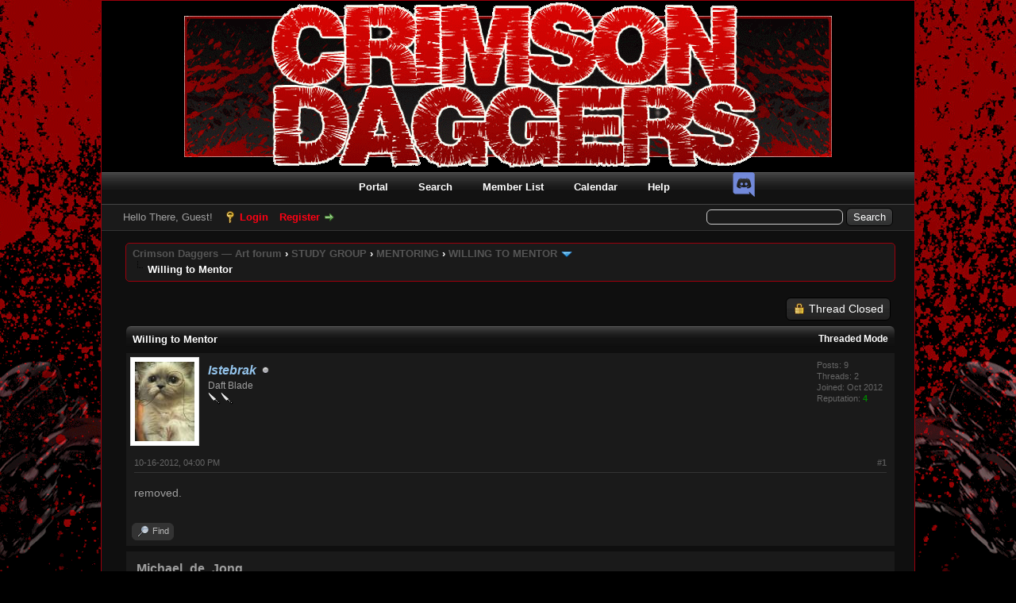

--- FILE ---
content_type: text/html; charset=UTF-8
request_url: http://crimsondaggers.com/forum/thread-1497-post-15249.html
body_size: 10924
content:
<!DOCTYPE html PUBLIC "-//W3C//DTD XHTML 1.0 Transitional//EN" "http://www.w3.org/TR/xhtml1/DTD/xhtml1-transitional.dtd">
<html xml:lang="en" lang="en" xmlns="http://www.w3.org/1999/xhtml">
<head>
<title>Willing to Mentor</title>

<link rel="alternate" type="application/rss+xml" title="Latest Threads (RSS 2.0)" href="//crimsondaggers.com/forum/syndication.php" />
<link rel="alternate" type="application/atom+xml" title="Latest Threads (Atom 1.0)" href="//crimsondaggers.com/forum/syndication.php?type=atom1.0" />
<meta http-equiv="Content-Type" content="text/html; charset=UTF-8" />
<meta http-equiv="Content-Script-Type" content="text/javascript" />
<meta name="robots" content="noai, noimageai, index">
<script type="text/javascript" src="//crimsondaggers.com/forum/jscripts/jquery.js"></script>
<script type="text/javascript" src="//crimsondaggers.com/forum/jscripts/jquery.plugins.min.js"></script>
<script type="text/javascript" src="//crimsondaggers.com/forum/jscripts/general.js"></script>
<script type="text/javascript" src="//crimsondaggers.com/forum/jscripts/resizer.js"></script>

<link type="text/css" rel="stylesheet" href="//crimsondaggers.com/forum/cache/themes/theme1/global.css?t=1722919360" />
<link type="text/css" rel="stylesheet" href="//crimsondaggers.com/forum/cache/themes/theme1/star_ratings.css?t=1722919360" />
<link type="text/css" rel="stylesheet" href="//crimsondaggers.com/forum/cache/themes/theme1/showthread.css?t=1722919360" />
<link type="text/css" rel="stylesheet" href="//crimsondaggers.com/forum/cache/themes/theme1/css3.css?t=1722919360" />
<link type="text/css" rel="stylesheet" href="//crimsondaggers.com/forum/cache/themes/theme2/color_crimson.css?t=1445825769" />

<script type="text/javascript">
<!--
	lang.unknown_error = "An unknown error has occurred.";

	lang.select2_match = "One result is available, press enter to select it.";
	lang.select2_matches = "{1} results are available, use up and down arrow keys to navigate.";
	lang.select2_nomatches = "No matches found";
	lang.select2_inputtooshort_single = "Please enter one or more character";
	lang.select2_inputtooshort_plural = "Please enter {1} or more characters";
	lang.select2_inputtoolong_single = "Please delete one character";
	lang.select2_inputtoolong_plural = "Please delete {1} characters";
	lang.select2_selectiontoobig_single = "You can only select one item";
	lang.select2_selectiontoobig_plural = "You can only select {1} items";
	lang.select2_loadmore = "Loading more results&hellip;";
	lang.select2_searching = "Searching&hellip;";

	var cookieDomain = ".crimsondaggers.com";
	var cookiePath = "/forum/";
	var cookiePrefix = "";
	var cookieSecureFlag = "0";
	var deleteevent_confirm = "Are you sure you want to delete this event?";
	var removeattach_confirm = "Are you sure you want to remove the selected attachment from this post?";
	var loading_text = 'Loading. <br />Please Wait&hellip;';
	var saving_changes = 'Saving changes&hellip;';
	var use_xmlhttprequest = "1";
	var my_post_key = "77c95c4cff36dfef613d21c84955951a";
	var rootpath = "//crimsondaggers.com/forum";
	var imagepath = "//crimsondaggers.com/forum/images";
  	var yes_confirm = "Yes";
	var no_confirm = "No";
	var MyBBEditor = null;
	var spinner_image = "//crimsondaggers.com/forum/images/spinner.gif";
	var spinner = "<img src='" + spinner_image +"' alt='' />";
	var modal_zindex = 9999;
// -->
</script>

<script type="text/javascript">
<!--
	var quickdelete_confirm = "Are you sure you want to delete this post?";
	var quickrestore_confirm = "Are you sure you want to restore this post?";
	var allowEditReason = "1";
	var thread_deleted = "0";
	var visible_replies = "12";
	lang.save_changes = "Save Changes";
	lang.cancel_edit = "Cancel Edit";
	lang.quick_edit_update_error = "There was an error editing your reply:";
	lang.quick_reply_post_error = "There was an error posting your reply:";
	lang.quick_delete_error = "There was an error deleting your reply:";
	lang.quick_delete_success = "The post was deleted successfully.";
	lang.quick_delete_thread_success = "The thread was deleted successfully.";
	lang.quick_restore_error = "There was an error restoring your reply:";
	lang.quick_restore_success = "The post was restored successfully.";
	lang.editreason = "Edit Reason";
	lang.post_deleted_error = "You can not perform this action to a deleted post.";
	lang.softdelete_thread = "Soft Delete Thread";
	lang.restore_thread = "Restore Thread";
// -->
</script>
<!-- jeditable (jquery) -->
<script type="text/javascript" src="//crimsondaggers.com/forum/jscripts/report.js?ver=1820"></script>
<script src="//crimsondaggers.com/forum/jscripts/jeditable/jeditable.min.js"></script>
<script type="text/javascript" src="//crimsondaggers.com/forum/jscripts/thread.js?ver=1838"></script>
</head>
<body>
	
<div id="container">
		<a name="top" id="top"></a>
		<div id="header">
			<div id="logo">
				<div align="center">
					<a href="//crimsondaggers.com/forum/index.php"><img src="//crimsondaggers.com/forum/images/CrimsonDaggers_Dark/Crimsondaggers_logo.png" alt="Crimson Daggers — Art forum" title="Crimson Daggers — Art forum" /></a>
				</div>
				<div class="wrapper">
					<div style="position:absolute;z-index:1;margin-top:-8px;margin-left:110px;display:none">
						<form action="https://www.paypal.com/cgi-bin/webscr" method="post" target="_top">
						<input type="hidden" name="cmd" value="_s-xclick">
						<input type="hidden" name="encrypted" value="-----BEGIN [base64]/c02f49GM72Urt7pmu0MqyEmts23e9m+oT4uqtg9WjPzcDij3pvfjRNXCPc4TTcd596MgpuQA1eFmPcrhNKozr+08o2TJ7WGmxPAD8DzsW2P7WvDtMkbGcBhnqR2c1/[base64]/hJl66/RGqrj5rFb08sAABNTzDTiqqNpJeBsYs/[base64]/MA0GCSqGSIb3DQEBBQUAA4GBAIFfOlaagFrl71+jq6OKidbWFSE+Q4FqROvdgIONth+8kSK//Y/4ihuE4Ymvzn5ceE3S/[base64]/f4MC+zANBgkqhkiG9w0BAQEFAASBgA6P1ZKPmOObCYhnMXEloWqRzEh2LvDauitDYxQsnP4DwDyYGp7oQVnxFUtM/1Pp0PCVqJnTs4fmTM1Uh3cbIvSnZSYY42pHiItXc4N9ZC7+7rYysPGqLESlZc1EemLJmoO2e6XVpcvlyMyrVRbHR3ShdsT7z0VQBYrJQmKILCU3-----END PKCS7-----
						">
						<input type="image" src="images/paypal.png" border="0" name="submit" alt="PayPal - The safer, easier way to pay online!">
						</form>
					</div>
					<div style="position:absolute;z-index:1;margin-top:-15px;margin-left:790px;">
						<a href="https://www.facebook.com/CrimsonDaggers" style="margin-left: 5px;display:none"><img src="images/FBlogoFinal.png"></a>
						<a href="https://plus.google.com/hangouts/_/calendar/OG10bWdtZzA0bm1hYWMycTVyZmVidWN2NXNAZ3JvdXAuY2FsZW5kYXIuZ29vZ2xlLmNvbQ.tfr1j045n6rvcdm6lh3ua6cv54" style="margin-left: 5px;display:none"><img src="images/GHlogo.png"></a>
						<a href="https://discord.gg/FpH5UYqFrA" style="margin-left: 5px;"><img src="images/Discord.png"></a>
					</div>
					<ul class="menu top_links">
						
<li><a href="//crimsondaggers.com/forum/portal.php" class="portal">Portal</a></li>

						
<li><a href="//crimsondaggers.com/forum/search.php" class="search">Search</a></li>

						
<li><a href="//crimsondaggers.com/forum/memberlist.php" class="memberlist">Member List</a></li>

						
<li><a href="//crimsondaggers.com/forum/calendar.php" class="calendar">Calendar</a></li>

						<li><a href="//crimsondaggers.com/forum/misc.php?action=help" class="help">Help</a></li>
					</ul>
				</div>
			</div>
			<div id="panel">
				<div class="upper">
					<div class="wrapper">
						
						<form action="//crimsondaggers.com/forum/search.php">
						<fieldset id="search">
							<input name="keywords" type="text" class="textbox" />
							<input value="Search" type="submit" class="button" />
							<input type="hidden" name="action" value="do_search" />
							<input type="hidden" name="postthread" value="1" />
						</fieldset>
						</form>

						
						<!-- Continuation of div(class="upper") as opened in the header template -->
						<span class="welcome">Hello There, Guest! <a href="//crimsondaggers.com/forum/member.php?action=login" onclick="$('#quick_login').modal({ fadeDuration: 250, keepelement: true, zIndex: (typeof modal_zindex !== 'undefined' ? modal_zindex : 9999) }); return false;" class="login">Login</a> <a href="//crimsondaggers.com/forum/member.php?action=register" class="register">Register</a></span>
					</div>
				</div>
				<div class="modal" id="quick_login" style="display: none;">
					<form method="post" action="//crimsondaggers.com/forum/member.php">
						<input name="action" type="hidden" value="do_login" />
						<input name="url" type="hidden" value="" />
						<input name="quick_login" type="hidden" value="1" />
						<input name="my_post_key" type="hidden" value="77c95c4cff36dfef613d21c84955951a" />
						<table width="100%" cellspacing="0" cellpadding="5" border="0" class="tborder">
							<tr>
								<td class="thead" colspan="2"><strong>Login</strong></td>
							</tr>
							
<tr>
	<td class="trow1" width="25%"><strong>Username:</strong></td>
	<td class="trow1"><input name="quick_username" id="quick_login_username" type="text" value="" class="textbox initial_focus" /></td>
</tr>
<tr>
	<td class="trow2"><strong>Password:</strong></td>
	<td class="trow2">
		<input name="quick_password" id="quick_login_password" type="password" value="" class="textbox" /><br />
		<a href="//crimsondaggers.com/forum/member.php?action=lostpw" class="lost_password">Lost Password?</a>
	</td>
</tr>
<tr>
	<td class="trow1">&nbsp;</td>
	<td class="trow1 remember_me">
		<input name="quick_remember" id="quick_login_remember" type="checkbox" value="yes" class="checkbox" checked="checked" />
		<label for="quick_login_remember">Remember me</label>
	</td>
</tr>
<tr>
	<td class="trow2" colspan="2">
		<div align="center"><input name="submit" type="submit" class="button" value="Login" /></div>
	</td>
</tr>

						</table>
					</form>
				</div>
				<script type="text/javascript">
					$("#quick_login input[name='url']").val($(location).attr('href'));
				</script>

					<!-- </div> in header_welcomeblock_member and header_welcomeblock_guest -->
				<!-- </div> in header_welcomeblock_member and header_welcomeblock_guest -->
			</div>
		</div>
		<div id="content">
			<div class="wrapper">
				
				
				
				
				
				
				

<div class="navigation">

<a href="//crimsondaggers.com/forum/index.php">Crimson Daggers — Art forum</a>
&rsaquo;


<a href="forum-5.html">STUDY GROUP</a>
&rsaquo;


<a href="forum-59.html">MENTORING</a>
&rsaquo;


<a href="forum-60.html">WILLING TO MENTOR</a>
 <img src="//crimsondaggers.com/forum/images/arrow_down.png" alt="v" title="" class="pagination_breadcrumb_link" id="breadcrumb_multipage" />
<div id="breadcrumb_multipage_popup" class="pagination pagination_breadcrumb" style="display: none;">

 <a href="forum-60.html" class="pagination_current">1</a>

<a href="forum-60-page-2.html" class="pagination_page">2</a>

<a href="forum-60-page-2.html" class="pagination_next">Next &raquo;</a>

</div>
<script type="text/javascript">
// <!--
	if(use_xmlhttprequest == "1")
	{
		$("#breadcrumb_multipage").popupMenu();
	}
// -->
</script>



<br /><img src="//crimsondaggers.com/forum/images/nav_bit.png" alt="" />

<div style="position:absolute;margin-left:400px;"></div><span class="active">Willing to Mentor</span>

</div>

				<br />

	
	
	<div class="float_left">
		
	</div>
	<div class="float_right">
		
<a href="newreply.php?tid=1497" class="button closed_button"><span>Thread Closed</span></a>&nbsp;

	</div>
	
	<table border="0" cellspacing="0" cellpadding="5" class="tborder tfixed clear">
		<tr>
			<td class="thead">
				<div class="float_right">
					<span class="smalltext"><strong><a href="showthread.php?mode=threaded&amp;tid=1497&amp;pid=15249#pid15249">Threaded Mode</a></strong></span>
				</div>
				<div>
					<strong>Willing to Mentor</strong>
				</div>
			</td>
		</tr>
<tr><td id="posts_container">
	<div id="posts">
		

<a name="pid15197" id="pid15197"></a>
<div class="post " style="" id="post_15197">
<div class="post_author">
	
<div class="author_avatar"><a href="user-1228.html"><img src="//crimsondaggers.com/forum/uploads/avatars/avatar_1228.jpg?dateline=1387346440" alt="" width="75" height="100" /></a></div>

	<div class="author_information">
			<strong><span class="largetext"><a href="//crimsondaggers.com/forum/user-1228.html"><span style="color: #94c4ec;"><strong><em>Istebrak</em></strong></span></a></span></strong> 
<img src="//crimsondaggers.com/forum/images/buddy_offline.png" title="Offline" alt="Offline" class="buddy_status" />
<br />
			<span class="smalltext">
				Daft Blade<br />
				<img src="images/star.png" border="0" alt="*" /><img src="images/star.png" border="0" alt="*" /><br />
				
			</span>
	</div>
	<div class="author_statistics">
		

	Posts: 9<br />
	Threads: 2<br />
	Joined: Oct 2012
	
<br />Reputation: 
<a href="reputation.php?uid=1228"><strong class="reputation_positive">4</strong></a>



	</div>
</div>
<div class="post_content">
	<div class="post_head">
		
<div class="float_right" style="vertical-align: top">
<strong><a href="thread-1497-post-15197.html#pid15197" title="Willing to Mentor">#1</a></strong>

</div>

		
		<span class="post_date">10-16-2012, 04:00 PM <span class="post_edit" id="edited_by_15197"></span></span>
		
	</div>
	<div class="post_body scaleimages" id="pid_15197">
		removed.
	</div>
	
	
	<div class="post_meta" id="post_meta_15197">
		
		<div class="float_right">
			
		</div>
	</div>
	
</div>
<div class="post_controls">
	<div class="postbit_buttons author_buttons float_left">
		
<a href="search.php?action=finduser&amp;uid=1228" title="Find all posts by this user" class="postbit_find"><span>Find</span></a>

	</div>
	<div class="postbit_buttons post_management_buttons float_right">
		
	</div>
</div>
</div>


<a name="pid15214" id="pid15214"></a>
<div class="post " style="" id="post_15214">
<div class="post_author">
	
	<div class="author_information">
			<strong><span class="largetext">Michael_de_Jong</span></strong> <br />
			<span class="smalltext">
				Unregistered<br />
				
				
			</span>
	</div>
	<div class="author_statistics">
		
&nbsp;

	</div>
</div>
<div class="post_content">
	<div class="post_head">
		
<div class="float_right" style="vertical-align: top">
<strong><a href="thread-1497-post-15214.html#pid15214" title="RE: Willing to Mentor">#2</a></strong>

</div>

		
		<span class="post_date">10-16-2012, 06:22 PM <span class="post_edit" id="edited_by_15214"></span></span>
		
	</div>
	<div class="post_body scaleimages" id="pid_15214">
		I'm interested, faces is my weakest point :P.<br />
I would like to join.<br />
Here is some of my work: <a href="http://artificialguy.deviantart.com/gallery/" target="_blank" rel="noopener" class="mycode_url">http://artificialguy.deviantart.com/gallery/</a>
	</div>
	
	
	<div class="post_meta" id="post_meta_15214">
		
		<div class="float_right">
			
		</div>
	</div>
	
</div>
<div class="post_controls">
	<div class="postbit_buttons author_buttons float_left">
		
	</div>
	<div class="postbit_buttons post_management_buttons float_right">
		
	</div>
</div>
</div>


<a name="pid15249" id="pid15249"></a>
<div class="post " style="" id="post_15249">
<div class="post_author">
	
<div class="author_avatar"><a href="user-1228.html"><img src="//crimsondaggers.com/forum/uploads/avatars/avatar_1228.jpg?dateline=1387346440" alt="" width="75" height="100" /></a></div>

	<div class="author_information">
			<strong><span class="largetext"><a href="//crimsondaggers.com/forum/user-1228.html"><span style="color: #94c4ec;"><strong><em>Istebrak</em></strong></span></a></span></strong> 
<img src="//crimsondaggers.com/forum/images/buddy_offline.png" title="Offline" alt="Offline" class="buddy_status" />
<br />
			<span class="smalltext">
				Daft Blade<br />
				<img src="images/star.png" border="0" alt="*" /><img src="images/star.png" border="0" alt="*" /><br />
				
			</span>
	</div>
	<div class="author_statistics">
		

	Posts: 9<br />
	Threads: 2<br />
	Joined: Oct 2012
	
<br />Reputation: 
<a href="reputation.php?uid=1228"><strong class="reputation_positive">4</strong></a>



	</div>
</div>
<div class="post_content">
	<div class="post_head">
		
<div class="float_right" style="vertical-align: top">
<strong><a href="thread-1497-post-15249.html#pid15249" title="RE: Willing to Mentor">#3</a></strong>

</div>

		
		<span class="post_date">10-17-2012, 01:51 AM <span class="post_edit" id="edited_by_15249"></span></span>
		
	</div>
	<div class="post_body scaleimages" id="pid_15249">
		<blockquote class="mycode_quote"><cite><span> (10-16-2012, 06:22 PM)</span>Michael_de_Jong Wrote:  <a href="//crimsondaggers.com/forum/post-15214.html#pid15214" class="quick_jump"></a></cite>I'm interested, faces is my weakest point :P.<br />
I would like to join.<br />
Here is some of my work: <a href="http://artificialguy.deviantart.com/gallery/" target="_blank" rel="noopener" class="mycode_url">http://artificialguy.deviantart.com/gallery/</a></blockquote><br />
Sure =) There will be a class today =) Let me know if you're going to come by note so I can get the set up started.
	</div>
	
	
	<div class="post_meta" id="post_meta_15249">
		
		<div class="float_right">
			
		</div>
	</div>
	
</div>
<div class="post_controls">
	<div class="postbit_buttons author_buttons float_left">
		
<a href="search.php?action=finduser&amp;uid=1228" title="Find all posts by this user" class="postbit_find"><span>Find</span></a>

	</div>
	<div class="postbit_buttons post_management_buttons float_right">
		
	</div>
</div>
</div>


<a name="pid15334" id="pid15334"></a>
<div class="post " style="" id="post_15334">
<div class="post_author">
	
	<div class="author_information">
			<strong><span class="largetext">XtremeOverdrive</span></strong> <br />
			<span class="smalltext">
				Unregistered<br />
				
				
			</span>
	</div>
	<div class="author_statistics">
		
&nbsp;

	</div>
</div>
<div class="post_content">
	<div class="post_head">
		
<div class="float_right" style="vertical-align: top">
<strong><a href="thread-1497-post-15334.html#pid15334" title="RE: Willing to Mentor">#4</a></strong>

</div>

		
		<span class="post_date">10-17-2012, 11:38 AM <span class="post_edit" id="edited_by_15334"></span></span>
		
	</div>
	<div class="post_body scaleimages" id="pid_15334">
		I'd like to join in, though I'm not very good so I have quite a bit to learn <a href="http://xtremeoverdrive.deviantart.com/" target="_blank" rel="noopener" class="mycode_url">http://xtremeoverdrive.deviantart.com/</a>
	</div>
	
	
	<div class="post_meta" id="post_meta_15334">
		
		<div class="float_right">
			
		</div>
	</div>
	
</div>
<div class="post_controls">
	<div class="postbit_buttons author_buttons float_left">
		
	</div>
	<div class="postbit_buttons post_management_buttons float_right">
		
	</div>
</div>
</div>


<a name="pid15399" id="pid15399"></a>
<div class="post " style="" id="post_15399">
<div class="post_author">
	
<div class="author_avatar"><a href="user-616.html"><img src="//crimsondaggers.com/forum/images/default_avatar.png" alt="" width="100" height="100" /></a></div>

	<div class="author_information">
			<strong><span class="largetext"><a href="//crimsondaggers.com/forum/user-616.html"><span style="color: #94c4ec;"><strong><em>Mathias</em></strong></span></a></span></strong> 
<img src="//crimsondaggers.com/forum/images/buddy_offline.png" title="Offline" alt="Offline" class="buddy_status" />
<br />
			<span class="smalltext">
				Tapered Shimmer<br />
				<img src="images/star.png" border="0" alt="*" /><img src="images/star.png" border="0" alt="*" /><img src="images/star.png" border="0" alt="*" /><br />
				
			</span>
	</div>
	<div class="author_statistics">
		

	Posts: 59<br />
	Threads: 6<br />
	Joined: Mar 2012
	
<br />Reputation: 
<a href="reputation.php?uid=616"><strong class="reputation_positive">2</strong></a>



	</div>
</div>
<div class="post_content">
	<div class="post_head">
		
<div class="float_right" style="vertical-align: top">
<strong><a href="thread-1497-post-15399.html#pid15399" title="RE: Willing to Mentor">#5</a></strong>

</div>

		
		<span class="post_date">10-17-2012, 10:36 PM <span class="post_edit" id="edited_by_15399"></span></span>
		
	</div>
	<div class="post_body scaleimages" id="pid_15399">
		Hey Istebrak,<br />
<br />
I was on your livestream last night and really enjoyed the way you taught. <br />
<br />
I am still at a very basic stage as you saw last night, but if you recon it's enough to gain anything from your teaching then I would be more than happy to join.<br />
<br />
I do need to get something clarified though. In your original post you mention classes take place at 6pm EST but also 4pm EST - do they take place at both times?<br />
<br />
Thanks,<br />
<br />
Mathias
	</div>
	
	
<hr size="0" width="25%"  align="left" style="height: 0px; margin: 0px; border-top: 1px solid #333;" />
<div class="signature scaleimages">
Opinions are like assholes... we've all got one of 'em<br />
<a href="http://mathjorgensen.shadytm.com/" target="_blank" rel="noopener" class="mycode_url">Blog</a> - <a href="http://eraza.deviantart.com/" target="_blank" rel="noopener" class="mycode_url">DA Profile "Eraza"</a> - <a href="http://crimsondaggers.com/forum/thread-1380-post-21099.html" target="_blank" rel="noopener" class="mycode_url">CD Sketchbook "Mathias' Markings"</a>
</div>

	<div class="post_meta" id="post_meta_15399">
		
		<div class="float_right">
			
		</div>
	</div>
	
</div>
<div class="post_controls">
	<div class="postbit_buttons author_buttons float_left">
		
<a href="http://mathjorgensen.blogspot.co.uk/" target="_blank" rel="noopener" title="Visit this user's website" class="postbit_website"><span>Website</span></a>

<a href="search.php?action=finduser&amp;uid=616" title="Find all posts by this user" class="postbit_find"><span>Find</span></a>

	</div>
	<div class="postbit_buttons post_management_buttons float_right">
		
	</div>
</div>
</div>


<a name="pid15411" id="pid15411"></a>
<div class="post " style="" id="post_15411">
<div class="post_author">
	
<div class="author_avatar"><a href="user-1228.html"><img src="//crimsondaggers.com/forum/uploads/avatars/avatar_1228.jpg?dateline=1387346440" alt="" width="75" height="100" /></a></div>

	<div class="author_information">
			<strong><span class="largetext"><a href="//crimsondaggers.com/forum/user-1228.html"><span style="color: #94c4ec;"><strong><em>Istebrak</em></strong></span></a></span></strong> 
<img src="//crimsondaggers.com/forum/images/buddy_offline.png" title="Offline" alt="Offline" class="buddy_status" />
<br />
			<span class="smalltext">
				Daft Blade<br />
				<img src="images/star.png" border="0" alt="*" /><img src="images/star.png" border="0" alt="*" /><br />
				
			</span>
	</div>
	<div class="author_statistics">
		

	Posts: 9<br />
	Threads: 2<br />
	Joined: Oct 2012
	
<br />Reputation: 
<a href="reputation.php?uid=1228"><strong class="reputation_positive">4</strong></a>



	</div>
</div>
<div class="post_content">
	<div class="post_head">
		
<div class="float_right" style="vertical-align: top">
<strong><a href="thread-1497-post-15411.html#pid15411" title="RE: Willing to Mentor">#6</a></strong>

</div>

		
		<span class="post_date">10-18-2012, 12:52 AM <span class="post_edit" id="edited_by_15411"></span></span>
		
	</div>
	<div class="post_body scaleimages" id="pid_15411">
		<blockquote class="mycode_quote"><cite><span> (10-17-2012, 10:36 PM)</span>Mathias Wrote:  <a href="//crimsondaggers.com/forum/post-15399.html#pid15399" class="quick_jump"></a></cite>Hey Istebrak,<br />
<br />
I was on your livestream last night and really enjoyed the way you taught. <br />
<br />
I am still at a very basic stage as you saw last night, but if you recon it's enough to gain anything from your teaching then I would be more than happy to join.<br />
<br />
I do need to get something clarified though. In your original post you mention classes take place at 6pm EST but also 4pm EST - do they take place at both times?<br />
<br />
Thanks,<br />
<br />
Mathias</blockquote><br />
Hey love. Yes I changed the time because 6 here it gets relatively dark, by 6 the sky is dark so because I'm Muslim I have things to take care of at that time. I pushed it up so nothing is rushing me =)<br />
<br />
I added you to the list =) <br />
<br />
-Istebrak
	</div>
	
	
	<div class="post_meta" id="post_meta_15411">
		
		<div class="float_right">
			
		</div>
	</div>
	
</div>
<div class="post_controls">
	<div class="postbit_buttons author_buttons float_left">
		
<a href="search.php?action=finduser&amp;uid=1228" title="Find all posts by this user" class="postbit_find"><span>Find</span></a>

	</div>
	<div class="postbit_buttons post_management_buttons float_right">
		
	</div>
</div>
</div>


<a name="pid15513" id="pid15513"></a>
<div class="post " style="" id="post_15513">
<div class="post_author">
	
	<div class="author_information">
			<strong><span class="largetext">Bear</span></strong> <br />
			<span class="smalltext">
				Unregistered<br />
				
				
			</span>
	</div>
	<div class="author_statistics">
		
&nbsp;

	</div>
</div>
<div class="post_content">
	<div class="post_head">
		
<div class="float_right" style="vertical-align: top">
<strong><a href="thread-1497-post-15513.html#pid15513" title="RE: Willing to Mentor">#7</a></strong>

</div>

		
		<span class="post_date">10-18-2012, 10:52 PM <span class="post_edit" id="edited_by_15513"></span></span>
		
	</div>
	<div class="post_body scaleimages" id="pid_15513">
		:o oh wow awesome sauces on top of ice cream.<br />
Faces is something im having extreme issues with and could use all the help i can get!<br />
DA is at: <a href="http://bjornerik.deviantart.com/" target="_blank" rel="noopener" class="mycode_url">http://bjornerik.deviantart.com/</a>
	</div>
	
	
	<div class="post_meta" id="post_meta_15513">
		
		<div class="float_right">
			
		</div>
	</div>
	
</div>
<div class="post_controls">
	<div class="postbit_buttons author_buttons float_left">
		
	</div>
	<div class="postbit_buttons post_management_buttons float_right">
		
	</div>
</div>
</div>


<a name="pid15576" id="pid15576"></a>
<div class="post " style="" id="post_15576">
<div class="post_author">
	
<div class="author_avatar"><a href="user-1228.html"><img src="//crimsondaggers.com/forum/uploads/avatars/avatar_1228.jpg?dateline=1387346440" alt="" width="75" height="100" /></a></div>

	<div class="author_information">
			<strong><span class="largetext"><a href="//crimsondaggers.com/forum/user-1228.html"><span style="color: #94c4ec;"><strong><em>Istebrak</em></strong></span></a></span></strong> 
<img src="//crimsondaggers.com/forum/images/buddy_offline.png" title="Offline" alt="Offline" class="buddy_status" />
<br />
			<span class="smalltext">
				Daft Blade<br />
				<img src="images/star.png" border="0" alt="*" /><img src="images/star.png" border="0" alt="*" /><br />
				
			</span>
	</div>
	<div class="author_statistics">
		

	Posts: 9<br />
	Threads: 2<br />
	Joined: Oct 2012
	
<br />Reputation: 
<a href="reputation.php?uid=1228"><strong class="reputation_positive">4</strong></a>



	</div>
</div>
<div class="post_content">
	<div class="post_head">
		
<div class="float_right" style="vertical-align: top">
<strong><a href="thread-1497-post-15576.html#pid15576" title="RE: Willing to Mentor">#8</a></strong>

</div>

		
		<span class="post_date">10-19-2012, 10:35 AM <span class="post_edit" id="edited_by_15576"></span></span>
		
	</div>
	<div class="post_body scaleimages" id="pid_15576">
		<blockquote class="mycode_quote"><cite><span> (10-18-2012, 10:52 PM)</span>Bear Wrote:  <a href="//crimsondaggers.com/forum/post-15513.html#pid15513" class="quick_jump"></a></cite>:o oh wow awesome sauces on top of ice cream.<br />
Faces is something im having extreme issues with and could use all the help i can get!<br />
DA is at: <a href="http://bjornerik.deviantart.com/" target="_blank" rel="noopener" class="mycode_url">http://bjornerik.deviantart.com/</a></blockquote><br />
Of course darling, I will add you on the list =)
	</div>
	
	
	<div class="post_meta" id="post_meta_15576">
		
		<div class="float_right">
			
		</div>
	</div>
	
</div>
<div class="post_controls">
	<div class="postbit_buttons author_buttons float_left">
		
<a href="search.php?action=finduser&amp;uid=1228" title="Find all posts by this user" class="postbit_find"><span>Find</span></a>

	</div>
	<div class="postbit_buttons post_management_buttons float_right">
		
	</div>
</div>
</div>


<a name="pid15746" id="pid15746"></a>
<div class="post " style="" id="post_15746">
<div class="post_author">
	
	<div class="author_information">
			<strong><span class="largetext">Fännek</span></strong> <br />
			<span class="smalltext">
				Unregistered<br />
				
				
			</span>
	</div>
	<div class="author_statistics">
		
&nbsp;

	</div>
</div>
<div class="post_content">
	<div class="post_head">
		
<div class="float_right" style="vertical-align: top">
<strong><a href="thread-1497-post-15746.html#pid15746" title="RE: Willing to Mentor">#9</a></strong>

</div>

		
		<span class="post_date">10-21-2012, 09:53 AM <span class="post_edit" id="edited_by_15746"></span></span>
		
	</div>
	<div class="post_body scaleimages" id="pid_15746">
		Hey Istebrak, i´d like to join too! If your class isn´t full yet, that is.
	</div>
	
	
	<div class="post_meta" id="post_meta_15746">
		
		<div class="float_right">
			
		</div>
	</div>
	
</div>
<div class="post_controls">
	<div class="postbit_buttons author_buttons float_left">
		
	</div>
	<div class="postbit_buttons post_management_buttons float_right">
		
	</div>
</div>
</div>


<a name="pid15754" id="pid15754"></a>
<div class="post " style="" id="post_15754">
<div class="post_author">
	
	<div class="author_information">
			<strong><span class="largetext">SebastR021</span></strong> <br />
			<span class="smalltext">
				Unregistered<br />
				
				
			</span>
	</div>
	<div class="author_statistics">
		
&nbsp;

	</div>
</div>
<div class="post_content">
	<div class="post_head">
		
<div class="float_right" style="vertical-align: top">
<strong><a href="thread-1497-post-15754.html#pid15754" title="RE: Willing to Mentor">#10</a></strong>

</div>

		
		<span class="post_date">10-21-2012, 02:11 PM <span class="post_edit" id="edited_by_15754"></span></span>
		
	</div>
	<div class="post_body scaleimages" id="pid_15754">
		Iste ! today's stream was incredible and I'd like to be part of the team :p tho uhm I won't be ble to make it on tuesdays sadly because I got drawing class from 3 pm to 6 pm EST so I guess ill have to check the stream when I get home, nonetheless I can make it on thursday :p and ill see if I can catch up. <br />
<br />
^^ there's a lot to learn, thank you very much for those kind words today.
	</div>
	
	
	<div class="post_meta" id="post_meta_15754">
		
		<div class="float_right">
			
		</div>
	</div>
	
</div>
<div class="post_controls">
	<div class="postbit_buttons author_buttons float_left">
		
	</div>
	<div class="postbit_buttons post_management_buttons float_right">
		
	</div>
</div>
</div>


<a name="pid15773" id="pid15773"></a>
<div class="post " style="" id="post_15773">
<div class="post_author">
	
<div class="author_avatar"><a href="user-616.html"><img src="//crimsondaggers.com/forum/images/default_avatar.png" alt="" width="100" height="100" /></a></div>

	<div class="author_information">
			<strong><span class="largetext"><a href="//crimsondaggers.com/forum/user-616.html"><span style="color: #94c4ec;"><strong><em>Mathias</em></strong></span></a></span></strong> 
<img src="//crimsondaggers.com/forum/images/buddy_offline.png" title="Offline" alt="Offline" class="buddy_status" />
<br />
			<span class="smalltext">
				Tapered Shimmer<br />
				<img src="images/star.png" border="0" alt="*" /><img src="images/star.png" border="0" alt="*" /><img src="images/star.png" border="0" alt="*" /><br />
				
			</span>
	</div>
	<div class="author_statistics">
		

	Posts: 59<br />
	Threads: 6<br />
	Joined: Mar 2012
	
<br />Reputation: 
<a href="reputation.php?uid=616"><strong class="reputation_positive">2</strong></a>



	</div>
</div>
<div class="post_content">
	<div class="post_head">
		
<div class="float_right" style="vertical-align: top">
<strong><a href="thread-1497-post-15773.html#pid15773" title="RE: Willing to Mentor">#11</a></strong>

</div>

		
		<span class="post_date">10-21-2012, 11:33 PM <span class="post_edit" id="edited_by_15773"></span></span>
		
	</div>
	<div class="post_body scaleimages" id="pid_15773">
		Hey Iste,<br />
<br />
Just wondering, where are we going to put the homework you've asked for? <br />
<br />
The other mentoring classes have created threads <a href="http://crimsondaggers.com/forum/forum-61.html" target="_blank" rel="noopener" class="mycode_url">here</a><br />
<br />
Will we be doing the same or are we using Skype etc. and sending you files directly?<br />
<br />
Best,<br />
<br />
Mathias
	</div>
	
	
<hr size="0" width="25%"  align="left" style="height: 0px; margin: 0px; border-top: 1px solid #333;" />
<div class="signature scaleimages">
Opinions are like assholes... we've all got one of 'em<br />
<a href="http://mathjorgensen.shadytm.com/" target="_blank" rel="noopener" class="mycode_url">Blog</a> - <a href="http://eraza.deviantart.com/" target="_blank" rel="noopener" class="mycode_url">DA Profile "Eraza"</a> - <a href="http://crimsondaggers.com/forum/thread-1380-post-21099.html" target="_blank" rel="noopener" class="mycode_url">CD Sketchbook "Mathias' Markings"</a>
</div>

	<div class="post_meta" id="post_meta_15773">
		
		<div class="float_right">
			
		</div>
	</div>
	
</div>
<div class="post_controls">
	<div class="postbit_buttons author_buttons float_left">
		
<a href="http://mathjorgensen.blogspot.co.uk/" target="_blank" rel="noopener" title="Visit this user's website" class="postbit_website"><span>Website</span></a>

<a href="search.php?action=finduser&amp;uid=616" title="Find all posts by this user" class="postbit_find"><span>Find</span></a>

	</div>
	<div class="postbit_buttons post_management_buttons float_right">
		
	</div>
</div>
</div>


<a name="pid16049" id="pid16049"></a>
<div class="post " style="" id="post_16049">
<div class="post_author">
	
	<div class="author_information">
			<strong><span class="largetext">Cookieravage</span></strong> <br />
			<span class="smalltext">
				Unregistered<br />
				
				
			</span>
	</div>
	<div class="author_statistics">
		
&nbsp;

	</div>
</div>
<div class="post_content">
	<div class="post_head">
		
<div class="float_right" style="vertical-align: top">
<strong><a href="thread-1497-post-16049.html#pid16049" title="RE: Willing to Mentor">#12</a></strong>

</div>

		
		<span class="post_date">10-25-2012, 02:00 AM <span class="post_edit" id="edited_by_16049"></span></span>
		
	</div>
	<div class="post_body scaleimages" id="pid_16049">
		Hey !<br />
<br />
I've wachted your stream before, it's awesome !<br />
<br />
In three days i'm getting my tablet, then I will try and be at every lesson and do assignments etc.<br />
EDIT: got my tablet already delivered :D<br />
<br />
I only have some drawings on my deviantart :/  :<br />
<br />
<a href="http://cookieravage.deviantart.com/" target="_blank" rel="noopener" class="mycode_url">http://cookieravage.deviantart.com/</a>
	</div>
	
	
	<div class="post_meta" id="post_meta_16049">
		
		<div class="float_right">
			
		</div>
	</div>
	
</div>
<div class="post_controls">
	<div class="postbit_buttons author_buttons float_left">
		
	</div>
	<div class="postbit_buttons post_management_buttons float_right">
		
	</div>
</div>
</div>


<a name="pid24708" id="pid24708"></a>
<div class="post " style="" id="post_24708">
<div class="post_author">
	
	<div class="author_information">
			<strong><span class="largetext">Walken</span></strong> <br />
			<span class="smalltext">
				Unregistered<br />
				
				
			</span>
	</div>
	<div class="author_statistics">
		
&nbsp;

	</div>
</div>
<div class="post_content">
	<div class="post_head">
		
<div class="float_right" style="vertical-align: top">
<strong><a href="thread-1497-post-24708.html#pid24708" title="RE: Willing to Mentor">#13</a></strong>

</div>

		
		<span class="post_date">03-01-2013, 04:14 AM <span class="post_edit" id="edited_by_24708"></span></span>
		
	</div>
	<div class="post_body scaleimages" id="pid_24708">
		This seems fantastic !! Mind if I join you too ? :blush:<br />
<br />
<a href="http://wallken.deviantart.com/" target="_blank" rel="noopener" class="mycode_url">http://wallken.deviantart.com/</a><br />
<br />
and nice to see a fella muslim ! :)<br />
<br />
Edit: not sure if this is still going on, now that I check on the dates of things !
	</div>
	
	
	<div class="post_meta" id="post_meta_24708">
		
		<div class="float_right">
			
		</div>
	</div>
	
</div>
<div class="post_controls">
	<div class="postbit_buttons author_buttons float_left">
		
	</div>
	<div class="postbit_buttons post_management_buttons float_right">
		
	</div>
</div>
</div>

	</div>
</td></tr>
		<tr>
			<td class="tfoot">
				
	<div class="float_right">
		<form action="search.php" method="post">
			<input type="hidden" name="action" value="thread" />
			<input type="hidden" name="tid" value="1497" />
			<input type="text" name="keywords" value="Enter Keywords" onfocus="if(this.value == 'Enter Keywords') { this.value = ''; }" onblur="if(this.value=='') { this.value='Enter Keywords'; }" class="textbox" size="25" />
			<input type="submit" class="button" value="Search Thread" />
		</form>
	</div>

				<div>
					<strong>&laquo; <a href="thread-1497-nextoldest.html">Next Oldest</a> | <a href="thread-1497-nextnewest.html">Next Newest</a> &raquo;</strong>
				</div>
			</td>
		</tr>
	</table>
	<div class="float_left">
		
	</div>
	<div style="padding-top: 4px;" class="float_right">
		
<a href="newreply.php?tid=1497" class="button closed_button"><span>Thread Closed</span></a>&nbsp;

	</div>
	<br class="clear" />
	
	
	
	<br />
	<div class="float_left">
		<ul class="thread_tools">
			
<li class="printable"><a href="printthread.php?tid=1497">View a Printable Version</a></li>

			
			
			
		</ul>
	</div>

	<div class="float_right" style="text-align: right;">
		
		
<form action="forumdisplay.php" method="get">
<span class="smalltext"><strong>Forum Jump:</strong></span>
<select name="fid" class="forumjump">
<option value="-4">Private Messages</option>
<option value="-3">User Control Panel</option>
<option value="-5">Who's Online</option>
<option value="-2">Search</option>
<option value="-1">Forum Home</option>

<option value="9" > PERSONAL ARTWORK</option>

<option value="10" >-- SKETCHBOOKS</option>

<option value="2" >---- INTRODUCE YOURSELF</option>

<option value="22" >------ RULES</option>

<option value="11" >---- PORTFOLIO/FINISHED WORK</option>

<option value="19" >---- RESOURCES</option>

<option value="36" >-- SEEKING CRITIQUE/PAINTOVERS</option>

<option value="34" >---- STREAM PAINTOVERS</option>

<option value="68" >-- PERSONAL DEVELOPMENT</option>

<option value="6" >---- DEATHLINE</option>

<option value="27" >---- CRIMSON DAGGERS LIVESTREAMS!</option>

<option value="5" > STUDY GROUP</option>

<option value="59" >-- MENTORING</option>

<option value="43" >---- TUTORIALS</option>

<option value="60" selected="selected">---- WILLING TO MENTOR</option>

<option value="61" >---- CLASSES</option>

<option value="46" >-- COMMUNITY CHALLENGES</option>

<option value="56" >---- RANDOM GENERATORS</option>

<option value="41" >------ CHARACTER GENERATOR</option>

<option value="47" >------ CREATURE GENERATOR</option>

<option value="52" >------ SCENE GENERATOR</option>

<option value="66" >---- SUMMER PITCH</option>

<option value="30" >-- PARTNER/GROUP DAILIES</option>

<option value="53" >---- SEEKING PARTNER/GROUP</option>

<option value="29" >------ SEEKING A PARTNER</option>

<option value="37" >------ SEEKING A GROUP</option>

<option value="15" > GENERAL</option>

<option value="16" >-- ART RELATED</option>

<option value="74" >---- MEETUPS &amp; EVENTS</option>

<option value="42" >---- CAREER/JOB QUESTIONS</option>

<option value="45" >---- HELP A BROTHER OUT</option>

<option value="17" >-- CASUAL DISCUSSIONS</option>

<option value="54" >-- GENERAL HELP/SUGGESTIONS</option>

<option value="24" >---- GENERAL HELP</option>

<option value="28" >---- FORUM SUGGESTIONS</option>

<option value="71" > TOURNAMENTS</option>

<option value="72" >-- THE CRIMSON CRUCIBLE</option>

<option value="73" >---- CRIMSON CRUCIBLE WIPS</option>

<option value="50" >---- BLOODSPORTS FINALS/WIPS</option>

<option value="21" >------ BLOODSPORT FINALS</option>

<option value="31" >------ BLOODSPORTS WIPS</option>

<option value="76" >-------- OLD WIPS</option>

</select>

<input type="submit" class="button" value="Go" />

</form>
<script type="text/javascript">
$(".forumjump").on('change', function() {
	var option = $(this).val();

	if(option < 0)
	{
		window.location = 'forumdisplay.php?fid='+option;
	}
	else
	{
		window.location = 'forum-'+option+'.html';
	}
});
</script>

	</div>
	<br class="clear" />
	
<br />
<span class="smalltext">Users browsing this thread: 4 Guest(s)</span>
<br />

	

	</div>
</div>
<div id="footer">
	<div class="upper">
		<div class="wrapper">
			
			
			<ul class="menu bottom_links">
				
<li><a href="showteam.php">Forum Team</a></li>

				
<li><a href="/cdn-cgi/l/email-protection#9aedfff8f7fbe9eeffe8daf9e8f3f7e9f5f4fefbfdfdffe8e9b4f9f5f7">Contact Us</a></li>

				<li><a href="/">Crimson Daggers — Art forum</a></li>
				<li><a href="#top">Return to Top</a></li>
				<li><a href="//crimsondaggers.com/forum/archive/index.php?thread-1497.html">Lite (Archive) Mode</a></li>
				<li><a href="//crimsondaggers.com/forum/misc.php?action=markread">Mark all forums read</a></li>
				<li><a href="//crimsondaggers.com/forum/misc.php?action=syndication">RSS Syndication</a></li>
			</ul>
		</div>
	</div>
	<div class="lower">
		<div class="wrapper">
			<span id="current_time"><strong>Current time:</strong> 01-25-2026, 01:39 AM</span>
			<span id="copyright">
				<!-- MyBB is free software developed and maintained by a volunteer community.
					It would be much appreciated by the MyBB Group if you left the full copyright and "powered by" notice intact,
					to show your support for MyBB.  If you choose to remove or modify the copyright below,
					you may be refused support on the MyBB Community Forums.

					This is free software, support us and we'll support you. -->
				Powered By <a href="https://mybb.com" target="_blank" rel="noopener">MyBB</a>, &copy; 2002-2026 <a href="https://mybb.com" target="_blank" rel="noopener">MyBB Group</a>.
				<!-- End powered by -->
			</span>
		</div>
	</div>
</div>
<!-- The following piece of code allows MyBB to run scheduled tasks. DO NOT REMOVE -->
<script data-cfasync="false" src="/cdn-cgi/scripts/5c5dd728/cloudflare-static/email-decode.min.js"></script><script>$(window).load(function(){
$.ajax({url: "//crimsondaggers.com/forum/task.php"});});</script>
<!-- End task image code -->

</div>

	<script type="text/javascript">
		var thread_deleted = "0";
		if(thread_deleted == "1")
		{
			$("#quick_reply_form, .new_reply_button, .thread_tools, .inline_rating").hide();
			$("#moderator_options_selector option.option_mirage").attr("disabled","disabled");
		}
	</script>
<script defer src="https://static.cloudflareinsights.com/beacon.min.js/vcd15cbe7772f49c399c6a5babf22c1241717689176015" integrity="sha512-ZpsOmlRQV6y907TI0dKBHq9Md29nnaEIPlkf84rnaERnq6zvWvPUqr2ft8M1aS28oN72PdrCzSjY4U6VaAw1EQ==" data-cf-beacon='{"version":"2024.11.0","token":"c8e668e4e64e4de4ac4c6de41fd534fc","r":1,"server_timing":{"name":{"cfCacheStatus":true,"cfEdge":true,"cfExtPri":true,"cfL4":true,"cfOrigin":true,"cfSpeedBrain":true},"location_startswith":null}}' crossorigin="anonymous"></script>
</body>
</html>
